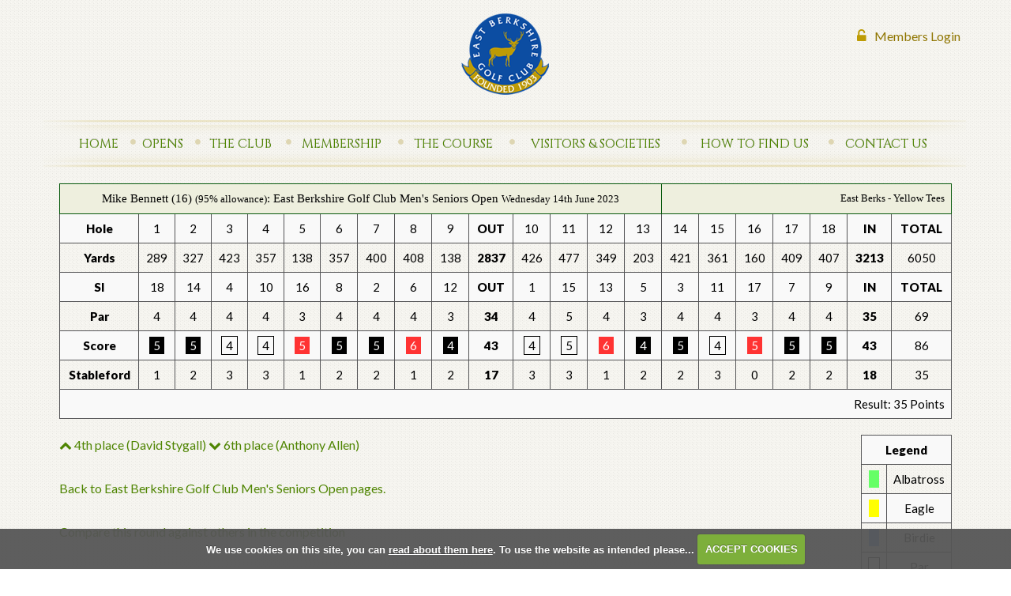

--- FILE ---
content_type: text/html; charset=UTF-8
request_url: https://www.eastberkshiregolfclub.com/viewround.php?roundid=52315
body_size: 17424
content:

<!DOCTYPE html>
<html lang="en">
<head>
<meta http-equiv="X-UA-Compatible" content="IE=edge" />
<title>35 Points scored by Mike Bennett (East Berkshire Golf Club Men's Seniors Open ) :: Membership in Crowthorne, Golf in Crowthorne</title>


<link href="/styles/bootstrap.1655723398.css" rel="stylesheet" media="screen" type="text/css">
<link href="/styles/bootstrap_common.1655723398.css" rel="stylesheet" media="screen" type="text/css">


<link href="/customcss/styles/eastberks.1691056443.css" rel="stylesheet" type="text/css" media="screen">

<link href="/print.1656928773.css" rel="stylesheet" type="text/css" media="print">
<script>
  var deviceType = 'computer';
  </script>
<meta name="viewport" content="width=device-width, initial-scale=1.0">
<!--[if lt IE 9]>
<script src="/javascript/html5shiv.js"></script>
<![endif]-->
<link href="/customcss/styles/eastberks-printingstyle.1435743031.css" rel="stylesheet" type="text/css" media="print">
<script src="/javascript/jquery.min.js"></script>
  <script src="/javascript/jquery-migrate-1.4.1.min.js"></script><link rel="stylesheet" href="/styles/fa440/css/font-awesome.min.css">
<script src="/javascript/jquery.mb.browser-master/jquery.mb.browser.min.js"></script><script type="text/javascript" src="/javascript/bootstrap.1655723397.js"></script>


 <link href="/images/sites/eastberks/favicon.png" type="image/png" rel="icon" />

<meta name="revisit-after" content="1 days">
<meta name="robots" content="index,follow">
<meta name="description" content="Join a club, play golf">
<meta name="keywords" content="Golf, Lessons, Membership, Berkshire, Crowthorne, functions, events, holes in one, flexible membership, tuition">
<meta http-equiv="Content-Type" content="text/html; charset=utf-8">
<meta http-equiv='content-language' content='en'>
<link href='//fonts.googleapis.com/css?family=Lato:100,300,400,900,300italic,400italic,700italic|Cinzel:400,700,900' rel='stylesheet' type='text/css'>
<link rel="stylesheet" href="//maxcdn.bootstrapcdn.com/font-awesome/4.3.0/css/font-awesome.min.css">
<!--[if lte IE 8]>
<style type="text/css">
.galleryWrapper .nivo-caption h4{font-family: 'Cinzel', serif;font-size:40px;}
.hole-pages table.yards tr td i{background:#f6f5f0;}
.tips:after, .comment:after{display:none;}
</style>
<![endif]-->





<!-- Facebook Pixel Code -->

<script>

!function(f,b,e,v,n,t,s)

{if(f.fbq)return;n=f.fbq=function(){n.callMethod?

n.callMethod.apply(n,arguments):n.queue.push(arguments)};

if(!f._fbq)f._fbq=n;n.push=n;n.loaded=!0;n.version='2.0';

n.queue=[];t=b.createElement(e);t.async=!0;

t.src=v;s=b.getElementsByTagName(e)[0];

s.parentNode.insertBefore(t,s)}(window,document,'script',

'https://connect.facebook.net/en_US/fbevents.js');


fbq('init', '249504995884514'); 

fbq('track', 'PageView');

</script>

<noscript>

<img height="1" width="1" 

src="https://www.facebook.com/tr?id=249504995884514&ev=PageView

&noscript=1"/>

</noscript>

<!-- End Facebook Pixel Code -->

<script type="text/javascript" src="/main.js"></script>
    
<script src="/javascript/jquery.cookie.js"></script>
<script src="/javascript/jquery.cookiecuttr.js"></script>
<link href="/styles/cookiecuttr.css" rel="stylesheet" type="text/css" media="screen">
<script type="text/javascript">
$(document).ready(function () {
$.cookieCuttr({
cookieAnalytics: false,
cookiePolicyLink: "/cookie-usage.php",
cookieMessage: 'We use cookies on this site, you can <a href="{{cookiePolicyLink}}" title="read about our cookies">read about them here</a>. To use the website as intended please...',
cookieNotificationLocationBottom: true,
}); });
</script><script type='text/javascript'> var layout3 = false; </script>
</head>
<body  class="body-class-viewroundphproundid53836 page-url-viewroundphproundid53836  body-root-home body-nav-current-   body-public php&#45;viewround  body-inner " >
  
<div style='display:none;'><p><a style='display:none;' href='/extlink.php' rel='nofollow'>More</a></p></div>
  <div id="outerborder"><div id="outleft"></div>
  <div id="container">
  <!--sphider_noindex-->
    <div id="printbanner"><p class="clubname"><span class='clubnametext'>East Berkshire Golf Club</span><img src="/images/resources/eastberks/tslogo.jpg" align="right" alt=""></p></div><div class="container header-wrapper">
  <div class="header noprint">
    <div class="header-links">
      <ul class="right-links">
        <li><a class="login green-bg" href="/login.php"><i class="fa fa-unlock-alt"></i><span><b>Members</b> Login</span></a></li>
      </ul>
    </div>
    <div class="logo">
      <a title="BERKSHIRE GOLF CLUB" href="/"><img src="/images/resources/eastberks/logo.png" alt="BERKSHIRE GOLF CLUB" >
      <h1>East berkshire<span> Golf Club</span></h1></a>
    </div>
	<div class="navbar navbar-inverse">
      <button type="button" class="btn btn-navbar" data-toggle="collapse" data-target=".nav-collapse">
        <span class="club-menu-button-lines">
          <span class="icon-bar"></span>
          <span class="icon-bar"></span>
          <span class="icon-bar"></span>
        </span>
        <span class="club-menu-button">Menu</span>
      </button>
      <div class="nav-collapse collapse">
        <div class="navbar-inner">
          <div id="topmenu">
  <ul id="nav" class="nav"><li class="first nav-level-1 nav-menu-home"><a href="/"><span>Home</span></a></li> <li class=" nav-level-1 nav-menu-competition2.php"><a href="/competition2.php"><span>Opens</span></a></li><li class="moredown dropdown nav-level-1 nav-haslevel-2 nav-menu-the_club"><a href="/the_club" class="moredown dropdown-toggle" data-toggle="dropdown"><span>The Club</span></a><ul class='dropdown-menu' role='menu' aria-labelledby="dropdownMenu"><li class=" nav-level-2 nav-menu-club_sections"><a href="/club_sections"><span>Club Sections</span></a></li><li class=" nav-level-2 nav-menu-etiquette"><a href="/etiquette"><span>Etiquette</span></a></li><li class=" nav-level-2 nav-menu-food_and_beverage"><a href="/food_and_beverage"><span>Food &amp; Beverage</span></a></li><li class=" nav-level-2 nav-menu-professional"><a href="/professional"><span>Professional Services</span></a></li> </ul></li><li class="moredown dropdown nav-level-1 nav-haslevel-2 nav-menu-membership"><a href="/membership" class="moredown dropdown-toggle" data-toggle="dropdown"><span>Membership</span></a><ul class='dropdown-menu' role='menu' aria-labelledby="dropdownMenu"><li class=" nav-level-2 nav-menu-membership_categories_2"><a href="/membership_categories_2"><span>Membership Categories &amp; Benefits</span></a></li><li class=" nav-level-2 nav-menu-membership_fees"><a href="/membership_fees"><span>Membership Fees</span></a></li><li class=" nav-level-2 nav-menu-member_applications"><a href="/member_applications"><span>Member Application</span></a></li> </ul></li><li class="moredown dropdown nav-level-1 nav-haslevel-2 nav-menu-the_course"><a href="/the_course" class="moredown dropdown-toggle" data-toggle="dropdown"><span>The Course</span></a><ul class='dropdown-menu' role='menu' aria-labelledby="dropdownMenu"><li class=" nav-level-2 nav-menu-course_history"><a href="/course_history"><span>Course History</span></a></li><li class=" nav-level-2 nav-menu-course_layout"><a href="/course_layout"><span>Course Layout</span></a></li><li class=" nav-level-2 nav-menu-course_guide"><a href="/course_guide"><span>Course Guide</span></a></li><li class=" nav-level-2 nav-menu-scorecard"><a href="/scorecard"><span>Scorecard</span></a></li> </ul></li><li class="moredown dropdown nav-level-1 nav-haslevel-2 nav-menu-visitors"><a href="/visitors" class="moredown dropdown-toggle" data-toggle="dropdown"><span>Visitors &amp; Societies</span></a><ul class='dropdown-menu' role='menu' aria-labelledby="dropdownMenu"><li class=" nav-level-2 nav-menu-visitor_information"><a href="/visitor_information"><span>Visitor Information</span></a></li><li class=" nav-level-2 nav-menu-dress_code"><a href="/dress_code"><span>Dress Code</span></a></li><li class=" nav-level-2 nav-menu-open_comps"><a href="/open_comps"><span>Open Competitions</span></a></li><li class=" nav-level-2 nav-menu-green_fees"><a href="/green_fees"><span>Green Fees</span></a></li><li class=" nav-level-2 nav-menu-county_card"><a href="/county_card"><span>County Card</span></a></li><li class=" nav-level-2 nav-menu-society_information"><a href="/society_information"><span>Society Information</span></a></li><li class=" nav-level-2 nav-menu-testimonials"><a href="/testimonials"><span>Testimonials</span></a></li> </ul></li><li class=" nav-level-1 nav-menu-location"><a href="/location"><span>How to find us</span></a></li><li class="moredown dropdown nav-level-1 nav-haslevel-2 nav-menu-contact_us"><a href="/contact_us" class="moredown dropdown-toggle" data-toggle="dropdown"><span>Contact Us</span></a><ul class='dropdown-menu' role='menu' aria-labelledby="dropdownMenu"><li class=" nav-level-2 nav-menu-contact_information"><a href="/contact_information"><span>Contact Details</span></a></li><li class=" nav-level-2 nav-menu-email"><a href="/email"><span>Email Us</span></a></li> </ul></li></ul></div>
        </div>
      </div>
    </div>
  </div>
</div>
<div class="container wrapper">
  <div class="page-wrapper">
        <div id="globalwrap">
          

   <script>

!function(f,b,e,v,n,t,s)

{if(f.fbq)return;n=f.fbq=function(){n.callMethod?

n.callMethod.apply(n,arguments):n.queue.push(arguments)};

if(!f._fbq)f._fbq=n;n.push=n;n.loaded=!0;n.version='2.0';

n.queue=[];t=b.createElement(e);t.async=!0;

t.src=v;s=b.getElementsByTagName(e)[0];

s.parentNode.insertBefore(t,s)}(window,document,'script',

'https://connect.facebook.net/en_US/fbevents.js');


fbq('init', '249504995884514'); 

fbq('track', 'PageView');

</script>       <!--/sphider_noindex--><div id="rounds"><table class='table table-striped'>
       <thead>
       <tr><td colspan="15">Mike Bennett (16) <span style="font-size:small;">(95%  allowance)</span>: East Berkshire Golf Club Men's Seniors Open 
       <span style="font-size:small;">Wednesday 14th June 2023</span></td>
       <td style="font-size:small;text-align: right;" colspan="9">East Berks - Yellow Tees</td>
       </tr></thead>
  <tr class="subHead">
    <td class="rowheader"><strong>Hole</strong></td><td class="holes">1</td><td class="holes">2</td><td class="holes">3</td><td class="holes">4</td><td class="holes">5</td><td class="holes">6</td><td class="holes">7</td><td class="holes">8</td><td class="holes">9</td><td><strong>OUT</strong></td><td class="holes">10</td><td class="holes">11</td><td class="holes">12</td><td class="holes">13</td><td class="holes">14</td><td class="holes">15</td><td class="holes">16</td><td class="holes">17</td><td class="holes">18</td><td><strong>IN</strong></td><td><strong>TOTAL</strong></td></tr>
       <tr class="holedata">
        <td  class="rowheader"><strong>Yards</strong></td><td class="yards odd">289</td><td class="yards">327</td><td class="yards odd">423</td><td class="yards">357</td><td class="yards odd">138</td><td class="yards">357</td><td class="yards odd">400</td><td class="yards">408</td><td class="yards odd">138</td><td><strong>2837</strong></td><td class="yards odd">426</td><td class="yards">477</td><td class="yards odd">349</td><td class="yards">203</td><td class="yards odd">421</td><td class="yards">361</td><td class="yards odd">160</td><td class="yards">409</td><td class="yards odd">407</td><td><strong>3213</strong></td><td class="lastcol">6050</td></tr><tr class="holedata">
       <td  class="rowheader"><strong>SI</strong></td><td class="yards odd">18</td><td class="yards">14</td><td class="yards odd">4</td><td class="yards">10</td><td class="yards odd">16</td><td class="yards">8</td><td class="yards odd">2</td><td class="yards">6</td><td class="yards odd">12</td><td><strong>OUT</strong></td><td class="yards odd">1</td><td class="yards">15</td><td class="yards odd">13</td><td class="yards">5</td><td class="yards odd">3</td><td class="yards">11</td><td class="yards odd">17</td><td class="yards">7</td><td class="yards odd">9</td><td><strong>IN</strong></td><td class="lastcol"><strong>TOTAL</strong></td></tr><tr class="holedata"><td  class="rowheader"><strong>Par</strong></td><td class="holedata odd">4</td><td class="holedata">4</td><td class="holedata odd">4</td><td class="holedata">4</td><td class="holedata odd">3</td><td class="holedata">4</td><td class="holedata odd">4</td><td class="holedata">4</td><td class="holedata odd">3</td><td><strong>34</strong></td><td class="holedata odd">4</td><td class="holedata">5</td><td class="holedata odd">4</td><td class="holedata">3</td><td class="holedata odd">4</td><td class="holedata">4</td><td class="holedata odd">3</td><td class="holedata">4</td><td class="holedata odd">4</td><td><strong>35</strong></td><td class="lastcol">69</td></tr><tr class="holedata"><td  class="rowheader"><strong>Score</strong></td><td class="odd"><span  class="bogey">5</span></td><td><span  class="bogey">5</span></td><td class="odd"><span  class="par">4</span></td><td><span  class="par">4</span></td><td class="odd"><span  class="double">5</span></td><td><span  class="bogey">5</span></td><td class="odd"><span  class="bogey">5</span></td><td><span  class="double">6</span></td><td class="odd"><span  class="bogey">4</span></td><td><strong>43</strong></td><td class="odd"><span  class="par">4</span></td><td><span  class="par">5</span></td><td class="odd"><span  class="double">6</span></td><td><span  class="bogey">4</span></td><td class="odd"><span  class="bogey">5</span></td><td><span  class="par">4</span></td><td class="odd"><span  class="double">5</span></td><td><span  class="bogey">5</span></td><td class="odd"><span  class="bogey">5</span></td><td><strong>43</td><td class="lastcol">86</td></tr><tr class="holedata"><td class="rowheader"><strong>Stableford</td><td class="sford odd">1</td><td class="sford">2</td><td class="sford odd">3</td><td class="sford">3</td><td class="sford odd">1</td><td class="sford">2</td><td class="sford odd">2</td><td class="sford">1</td><td class="sford odd">2</td><td><strong>17</td><td class="sford odd">3</td><td class="sford">3</td><td class="sford odd">1</td><td class="sford">2</td><td class="sford odd">2</td><td class="sford">3</td><td class="sford odd">0</td><td class="sford">2</td><td class="sford odd">2</td><td><strong>18</td><td class="lastcol">35</td></tr><tr style="background-image:none; border: 0px;">
  <td class="finalres" colspan="22">Result: 35 Points</td>
 </tr></table>
<table class="table table-striped scorelegend hidden-phone pull-right span2" style="width:100px;">
<tr class="scorelegend"> 
<td colspan="2" class="legendheader"><strong>Legend</strong></td></tr>
<tr><td><span class="alba">&nbsp;</span></td><td>Albatross</td></tr>
<tr><td><span class="eagle">&nbsp;</span></td><td>Eagle</td></tr>
<tr><td><span class="birdie">&nbsp;</span></td><td>Birdie</td></tr>
<tr><td><span class="par">&nbsp;</span></td><td>Par</td></tr>
<tr><td><span class="bogey">&nbsp;</span></td><td>Bogey</td></tr>
<tr><td><span class="double">&nbsp;</span></td><td>Double Bogey</td></tr>
<tr><td><span class="worse">&nbsp;</span></td><td>Worse</td></tr>
</table><p><a href="viewround.php?roundid=52302"><i class='fa fa-chevron-up'></i>
      4th place (David Stygall)</a> <a href="viewround.php?roundid=52343"
          ><i class='fa fa-chevron-down'></i> 6th place (Anthony Allen)</a></p><p><a class="button" href="competition2.php?tab=details&compid=4721">Back to East Berkshire Golf Club Men's Seniors Open  pages.</a></p><p><a class="button" href="compareround.php?roundid=52315">Compare this round against others in the competition</a></p><p><a href="index.php" class="button">Back to homepage</a></p><br style='clear:both;'></div><div id="printfooter"><br><img src="/images/resources/eastberks/tslogo.jpg" style="float:left;" class="footerClubLogo"><br><p class=\"para\" style=\"text-align:center;\">Created by intelligentgolf version 10.1.2.<br><br></div></div></div>
</div>
</div>
<div class="club-footer">
  <div class="footer container ">
    <div class="row-fluid">
      <div class="span9 copy">
        <p>© 2026 EAST BERKSHIRE GOLF CLUB - Ravenswood Avenue, Crowthorne, Berkshire, RG45 6BD.&nbsp;&nbsp;
          <a target="_blank" href="https://www.facebook.com/Eastberkshiregolfclub"><img src="/images/resources/eastberks/face_03.png"></a>&nbsp;&nbsp;<a target="_blank" href="https://twitter.com/Eastberksgc"><img src="/images/resources/eastberks/tw.png"></a></p> 	
      </div>
      <div class="span2 autor">
        <a target="_blank" href="http://www.intelligentgolf.co.uk/">
            <img title="Powered by intelligentgolf" alt="Powered by intelligentgolf" style="width:125px;" src="/images/lightbg_ig_logo.png"></a>
      </div>
    </div>
  </div>
</div></div></div>
<div id="outright"></div></div>
<!-- Google tag (gtag.js) -->
<script async src="https://www.googletagmanager.com/gtag/js?id=G-9YD0G5CMCC"></script>
<script>
  window.dataLayer = window.dataLayer || [];
  function gtag(){dataLayer.push(arguments);}
  gtag("js", new Date());

  gtag("config", "G-9YD0G5CMCC", {
    "cookie_flags": "max-age=7200;secure;samesite=none",
    "auth": "Not Logged In",
    "userLevel": "Not Logged In",
    "memberType": "Not Logged In"
  });</script></body></html>

--- FILE ---
content_type: text/css;charset=UTF-8
request_url: https://www.eastberkshiregolfclub.com/customcss/styles/eastberks.1691056443.css
body_size: 24928
content:
	@charset "utf-8";
/* CSS Document */


.CodeMirror-wrap .CodeMirror-scroll{
	height: 1000px;
}
body{font-family: 'Lato', sans-serif;color: #000000;font-size: 16px;line-height: 25px;}
a {color: #4f8502; text-decoration: none; }
a:hover, a:focus {color: #4f8502; text-decoration: none;}
blockquote{font-style: italic;line-height: 30px;border-left: 4px solid #4f8502;padding: 10px 0 10px 20px;}
blockquote p{font-weight: 400;font-size: 16px;}
ul{padding-left: 0;margin: 0;	}
h1 , h2 , h3 , h4, h5{font-family: 'Cinzel', serif;font-weight:400;color: #4f8502;line-height:36px;}
h1{ line-height: 28px;margin: 0 0 20px;font-size: 30px;}
h2{ font-size:23px; }
h3{ font-size:19px;}
h4{ font-size:16px;font-family: 'Lato', sans-serif; line-height: 26px;}
h5{color: #0c4da2;font-family: 'Lato', sans-serif; font-weight: 400;font-size: 16px;}
h3 , h4, h5{line-height: 22px;}
p{line-height: 25px;margin-bottom: 30px;color: #000000;}
ul{margin: 0;padding: 0;}
ul li{list-style: none;}

/*Logo*/
.logo{text-align: center;margin-top: -20px;margin-bottom: 30px;}
.logo h1{display: none;}
/*Header*/
.header-links{margin: 20px 0 0 0;padding: 7px 12px;position: relative;}
.header-links ul{margin: 0;}
.header-links ul.right-links{position: absolute;right: 0;}
/*Login*/
.header-links ul li{list-style: none; text-align: right;}
.header-links ul li a.login{line-height: 38px; height: 35px; color: #907602;width: 35px;display: inline-block;vertical-align: middle;text-align: center;width: 150px;}
.header-links ul li a i{font-size: 18px;color: #bd9b04;}
.header-links ul li a.login span{padding-left: 10px;}
.header-links ul li a.login span b{font-weight: normal;}

/*Main Navigation*/
.navbar {margin-bottom: 0px;}
.navbar-inverse .navbar-inner{border-radius: 0;padding: 0;background-image: none;background-color: rgba(0,0,0,0);border:none;}
.navbar-inverse .brand, .navbar-inverse .nav{display: table;float: none;width: 95%;margin: 0 auto;}
.navbar-inverse .brand, .navbar-inverse .nav > li{display: table-cell;float: none;margin: 0;padding: 0;text-align: center;position: relative;}
.navbar-inverse .brand, .navbar-inverse .nav > li a{padding: 20px 8px;font-family: 'Cinzel', serif;color: #4f8502;font-size: 16px; text-transform: uppercase;}
.navbar-inverse .brand, .navbar-inverse .nav > li:before{content: "\f111";   position:absolute; left: 0;top: 17px; font-family: FontAwesome;font-style: normal;font-weight: normal; text-decoration: inherit;font-size: 8px;color: #ded6b2;}
.navbar-inverse .brand, .navbar-inverse .nav > li:first-child:before{display: none;}
.navbar-inverse .navbar-inner{position:relative; box-shadow: none;height: 60px;
filter: progid:DXImageTransform.Microsoft.gradient(GradientType=0,startColorstr='#ebe4c6', endColorstr='#ebe4c6');}
/*.navbar-inverse .navbar-inner:before, .navbar-inverse .navbar-inner:after{	content:"";    position:absolute;     z-index:-1;    -webkit-box-shadow:0 0 30px rgba(151,179,130,0.8);    -moz-box-shadow:0 0 30px rgba(151,179,130,0.8);    box-shadow:0 0 30px rgba(151,179,130,0.8);   top:0;    bottom:0;    left:40px;    right:10px;   -moz-border-radius:100px / 10px;    border-radius:100px / 10px;   width: 1050px;height: 40px;} 
.navbar-inverse .navbar-inner:after{top: 10px;	right:45px;     left:auto;   -webkit-transform:skew(8deg) rotate(3deg);       -moz-transform:skew(8deg) rotate(3deg);             -ms-transform:skew(8deg) rotate(3deg);              -o-transform:skew(8deg) rotate(3deg);            transform:skew(2deg) rotate(0deg);}
.navbar-inverse .navbar-inner #topmenu{border-bottom: 1px solid #ffffff;border-top: 1px solid #ffffff;height: 46px;}
*/
.navbar-inverse .nav li:last-child a{	border-right: none;}
.navbar-inverse .nav li.current a, .navbar-inverse .nav li.open a:hover, .navbar-inverse .nav > li > a:focus, .navbar-inverse .nav > li > a:hover{ 	color:#bd9b04;}

.navbar-inverse .nav > li > a:hover, .navbar-inverse .nav > li.current > a, .navbar-inverse .nav > li.open > a{}

.navbar-inverse .nav li.dropdown.open > .dropdown-toggle, .navbar-inverse .nav li.dropdown.active > .dropdown-toggle, .navbar-inverse .nav li.dropdown.open.active > .dropdown-toggle{	background-color: transparent;	color:#137357;	box-shadow:none;}
.navbar-inverse .nav .dropdown-menu{background-color: #F9F3D8;border-radius: 0;left: 50px;}
.navbar-inverse .nav li.current .dropdown-menu{}
.navbar .nav > li > .dropdown-menu:after{  border-bottom: 6px solid #F9F3D8;}
.navbar-inverse .nav .dropdown-menu li{text-align: left;}
.navbar-inverse .nav .dropdown-menu li a{font-family: 'Lato', sans-serif;font-weight:400;font-size: 16px;text-transform:capitalize;border-bottom: 1px solid #e3d7a2;padding:10px;color:#333333;margin: 0 4px;}
.navbar-inverse .nav .dropdown-menu li:last-child a{border:none;}
.navbar-inverse .nav .active > a, .navbar-inverse .nav .active > a:hover, .navbar-inverse .nav .active > a:focus{background: none;box-shadow:none;color:rgb(19, 115, 87);}
.navbar-inverse .nav .dropdown-menu li.current, .navbar-inverse .nav .dropdown-menu li a:hover, .navbar-inverse .nav li.current > li > a, .navbar-inverse .nav li.open > li > a:hover, .navbar-inverse .nav > li > li > a:hover, .navbar-inverse .nav li li.current a{color: #137357;background-color: #F9F3D8; background-image: none;}
.navbar-inverse .nav .dropdown-menu li.current{margin-top:0;padding: 5px 0 0;}
@media (max-width: 1200px) {
/*Logo*/
/*Main navigation*/
.navbar-inverse .navbar-inner{  height: 60px;background-size: 940px 60px;}
.navbar-inverse .navbar-inner #topmenu{height: 39px;}
.navbar-inverse .nav > li > a:hover, .navbar-inverse .nav > li.current > a, .navbar-inverse .nav > li.open > a{padding: 11px 0 4px 0;}
.navbar-inverse .nav > li > a{font-size:14px;}

#globalwrap{}
}
@media (max-width: 979px){
.logo{margin-bottom: 10px;margin-top: 0;}
.header-links{margin:0;}
.header-links .loggedIn{padding-right:10px;}	
.body-class-members .loggedIn a:hover{color:#fff;}
.header-links .loggedIn span.loggedinas, .header-links .loggedIn span.name{display:none;}
.navbar .btn-navbar {background: #bd9b04;display: block;position: relative;margin: -60px 0 0 0;}
body .header .navbar-inverse .navbar-inner{background-image:none;text-align:center;}
.navbar-inverse .btn-navbar .club-menu-button-lines{float:left;margin:3px 4px 0 0;}
.navbar-inverse .navbar-inner #topmenu, .navbar-inverse .navbar-inner{height: auto;}
.navbar-inverse .nav > li{border-bottom: 1px dashed #137357;display: block;}
.navbar-inverse .nav > li:last-child{border:none;}
.navbar-inverse .nav > li > a {margin: 0; padding: 15px 16px;}
.navbar-inverse .brand, .navbar-inverse .nav > li:before{display:none;}
.navbar-inverse .nav-collapse .nav > li > a, .navbar-inverse .nav-collapse .dropdown-menu a, .navbar-inverse .nav > li.current > a, .navbar-inverse .nav > li.open > a{padding: 10px 0;border-bottom: none !important;box-shadow:none;}
body .navbar-inverse .nav > li:hover, body  .navbar-inverse .nav li.open,  body .navbar-inverse .nav li.current {background-color: none; background-image: none;height: auto;margin-top: 0px;padding: 0px;}
.navbar-inverse .nav-collapse .nav > li > a:hover, .navbar-inverse .nav-collapse .nav > li > a:focus, .navbar-inverse .nav-collapse .dropdown-menu a:hover, .navbar-inverse .nav-collapse .dropdown-menu a:focus, .navbar-inverse .nav .dropdown-menu > li.current, .navbar-inverse .nav .dropdown-menu > li > a:hover{background-color:#bd9b04;color: #fff;}
.navbar-inverse .btn-navbar:hover, .navbar-inverse .btn-navbar:focus, .navbar-inverse .btn-navbar:active, .navbar-inverse .btn-navbar.active, .navbar-inverse .btn-navbar.disabled, .navbar-inverse .btn-navbar[disabled]{background-color:#907602;}
.navbar-inverse .nav .dropdown-menu{margin: 0; left: 0; background-color:rgb(239,240,223);position: relative;width: auto;background-image: none;padding: 0;}
.navbar-inverse .nav .dropdown-menu li{border-bottom: 1px dashed #137357;margin:0px;float: none; text-align: center;}
.navbar-inverse .nav .dropdown-menu li a{padding: 10px 0; box-shadow:none;}
.navbar-inverse .nav .dropdown-menu li:last-child{border:none;}
.navbar-inverse .btn-navbar{font-size: 16px;box-shadow: inset 0 1px 0 rgba(255,255,255,.1), 0 1px 0 rgba(255,255,255,.075);}
.navbar-inverse .nav .dropdown-menu li a{color: #333333;}
.navbar-inverse .nav .dropdown-menu li.current, .navbar-inverse .nav .dropdown-menu li a:hover, .navbar-inverse .nav li.current > li > a, .navbar-inverse .nav li.open > li > a:hover, .navbar-inverse .nav > li > li > a:hover, .navbar-inverse .nav li li.current a{color:#137357;background-color:rgb(239,240,223); }
}
@media (max-width: 767px){
.header{margin-bottom: 10px;}
/*Logo*/
.logo img{float: left;width: 90px;}
.logo h1 {
  width: 82px;
  display: block;
  float: left;
  font-size: 16px;
  line-height: 18px;
  margin:4px 0 0 8px;
}
/*Login*/

.header-links ul li a.login b{display: none;}
.header-links ul li a.login:hover{background-color: #907602;}
.header-links ul li a.login{margin-top: 10px; background: #bd9b04;display: block;color: #fff;height: 36px; width: 84px;border-radius: 5px;box-shadow: inset 0 1px 0 rgba(255,255,255,.1), 0 1px 0 rgba(255,255,255,.075);  border-color: rgba(0, 0, 0, 0.1) rgba(0, 0, 0, 0.1) rgba(0, 0, 0, 0.25);}
.header-links ul li a.login i{color: #fff;}
.header-links{position: relative;}
.header-links ul.left-links{position: absolute;right: 10px;top: 50px;}
.navbar-inverse.navbar .btn-navbar{right: 0;}	
.logo{text-align:left;margin: 0;}
.navbar-inverse.navbar .btn-navbar{	float:right;	margin-top:45px;}	
.navbar-inverse.navbar .club-menu-button{	padding-left:0;}
}

/*Page Styles*/
#globalwrap{padding-top:20px;}
.body-inner .page-wrapper{padding: 0 20px;}
/*Home slider*/
.home-slider{border:4px solid #4f8502;}
.galleryWrapperNivo img, .galleryInner{width:100% !important;height:auto !important;}
.galleryWrapper{position: relative;z-index: 1;}
.galleryWrapper .nivo-directionNav {display: none !important;}
.page-wrapper .nivo-controlNav a.active, .page-wrapper .nivo-controlNav a {background-position: 0 -22px;}
.galleryWrapper .nivo-controlNav-Wrapper {
  z-index: 10;
  right: 0;
  width: 200px;
  left: inherit;
  bottom: 20px;
}
.home-slider .nivo-controlNav a{margin: 0 !important;}
.nivo-controlNav-Wrapper  .nivo-controlNav {padding: 0;}
.galleryWrapper .nivo-caption{font-family: 'PalaceScriptMTStd';background: none;	bottom: 50px;	left:0px;	padding: 0;z-index: 999999;opacity: 1; text-align: center;  -moz-opacity: 1;filter: alpha(opacity=100);}
.galleryWrapper .nivo-caption h4{font-family: 'PalaceScriptMTStd';	font-size: 60px; line-height: 60px;	color: #ffffff; padding: 20px 0 0 0;	font-weight: 300;text-shadow:0 1px 1px #000;margin: 0 auto;}
@media (max-width: 1200px){
	.galleryWrapper .nivo-caption h4{	font-size: 50px;}
}
@media (max-width: 979px){
.body-inner .page-wrapper{padding: 0 ;}
.galleryWrapper .nivo-caption h4{font-size: 40px;}
#globalwrap{padding-top:0;}
}
@media (max-width: 767px){
.galleryWrapper .nivo-caption h4{font-size: 18px;}
.home-slider .nivo-controlNav-Wrapper, .home-slider .nivo-directionNav, .nivo-caption{display: none !important;}		
}
@media (max-width: 465px){
.galleryWrapper .nivo-caption{left: 0px;bottom:20px;}
.galleryWrapper .nivo-caption h4{font-size: 15px;}
}

/* Home Content*/
.white-space{margin: 50px 0 0 0;}
.home-page .box-content{margin-bottom: 20px;}
.home-page .boxes{border-bottom: 3px solid #e3d7a2;margin-bottom: 40px;}
.home-page .box-content img{	-moz-box-sizing:border-box;	-webkit-box-sizing:border-box;	box-sizing:border-box;	border: 4px solid #bd9b04;}
.home-page .box-content .box-title{padding: 0px;	position: relative;}
.home-page .box-content .box-title h3, .main-home h3{padding-bottom: 0; border-bottom: 1px solid #e3d7a2;letter-spacing: 1px;padding-left: 5px;line-height: 30px;}
.home-page .box-content .box-title ul{}
.home-page .box-content .box-title ul li{position: relative;padding-bottom: 5px;}
.home-page .box-content .box-title ul li:before{position: absolute;left: 5px;top: 1px; content: "\f054";font-family: FontAwesome;font-style: normal;font-weight: normal;text-decoration: inherit;color:  #777777;font-size: 12px;}
.home-page .box-content .box-title ul li a{padding: 0 0 0 24px;color:  #777777;font-size: 15px;}
.home-page .box-content .wysiwyg-editable-image{	border-bottom: 1px solid #b5b18b;}

.main-home{margin-bottom: 40px;}
.main-home .status h3{display: none;}
.main-home .status p span{color:  #08550a;font-size: 16px !important;}

/*Weather*/
.weather .weathers .weatherSingle {   width: 35%;    margin: 0px 25px 0 0px;    display: inline-block;text-align: center;    position: relative;}
.weather .weathers .weatherSingle .weatherDate {padding: 0 0 2px 0;font-size: 17px;margin: 8px 0 4px 75px;white-space: nowrap;color: #777777;line-height: 17px;}
.weather .weathers .weatherSingle .weatherTemp {padding: 0;color: #bd9b04;font-weight: 400;font-size: 24px;margin: 0 0 0 75px;}
.weather .weathers .weatherSingle .weatherImage img {position: absolute;top: 0;width: 60px;left: 0px;background-color: #e3d7a2; border-radius:50px;}
/*Status*/
.courseStatus h3{display: none;}
.course-status{margin-top: 15px;}
.course h3{display: none;}

.right-section strong, .maincontent strong{color: #bd9b04; font-weight:500;}
.right-section a{}


@media (max-width: 1200px){
	.weather .weathers .weatherSingle .weatherImage img{width: 50px;}
	.weather .weathers .weatherSingle .weatherDate, .weather .weathers .weatherSingle .weatherTemp{margin-left: 60px;}
.home-page .box-content img{width:100%;}	
.home-page .box-content .box-title a{font-size:16px;}
}
@media (max-width: 979px){
.weather .weathers .weatherSingle .weatherImage img{width: 40px;}
.weather .weathers .weatherSingle .weatherDate, .weather .weathers .weatherSingle .weatherTemp{margin-left:50px; font-size:13px;margin-top: 5px;margin-bottom: 0;}
.weather .weathers .weatherSingle .weatherTemp{margin-top: 0;line-height: 17px;}
}
@media (max-width: 767px){
.home-page .box-content {margin: 0 auto 15px auto;}
.home-page .left-section img{-moz-box-sizing:border-box;-webkit-box-sizing:border-box;box-sizing:border-box;width: 100%;}
.home-title h1{text-align:center;font-size:30px;}
.home-title h1 span{font-size:35px;}
.weather .weathers .weatherSingle{width: 90px;}
.home-page .row-fluid.boxes .box-content{max-width:360px;margin: 0 0 20px 0;}
.home-page .box-content .box-title{background-position: 0 7px !important;}
.home-page .weather{margin-bottom: 30px;}
}
@media (max-width:500px){

}
@media (max-width: 250px){
	body .home-page . .box-content .box-title{
	background-size: 150px;
}	
}
	

/*Inner Page Content*/
.maincontent img{-moz-box-sizing:border-box;-webkit-box-sizing:border-box;box-sizing:border-box; border:4px solid #e8e8e8;}
.sidebar .menu-section h2{display: none;}
.sidebar h3{border-bottom:1px solid #e3d7a2;padding-left: 5px;margin-bottom: 0;line-height:30px; }
.sidebar .menu-section ul li{position: relative;line-height: 40px; padding-left: 20px;border-bottom:1px solid #e3d7a2;}
.sidebar .menu-section ul li:before{ position: absolute; left: 5px;top: 1px;content: "\f054";font-family: FontAwesome;font-style: normal;font-weight: normal;text-decoration: inherit;color: #777777;font-size: 12px;}
.sidebar .menu-section ul li:hover:before, .sidebar .menu-section ul li a:hover{color: #0c4da2;}
.sidebar .menu-section ul li a{text-transform: capitalize;}
.sidebar img{ border: 4px solid #bd9b04;margin-bottom: 30px;	-moz-box-sizing:border-box;-webkit-box-sizing:border-box;box-sizing:border-box;}
/*Table style*/
.table caption + thead tr:first-child th, 
.table caption + thead tr:first-child td, 
.table colgroup + thead tr:first-child th, 
.table colgroup + thead tr:first-child td, 
.table thead:first-child tr:first-child th,
 .table thead:first-child tr:first-child td{border: 1px solid #07590c;text-align: center;background:rgb(238,239,222);font-family: 'Roboto Slab', serif;}
.table th, .table td{border: 1px solid #545456;text-align: center;}
.table thead th{color: #07590c;}

@media (max-width:979px){
.table th, .table td{font-size: 14px;padding: 2px;}
}

#map_container{width:100% !important;-moz-box-sizing:border-box;-webkit-box-sizing:border-box;box-sizing:border-box;border:5px solid #ffffff;box-shadow: 0 0 15px rgb(68, 68, 68);}
.inner-page .maincontent li{margin-bottom: 4px;}
.inner-page .maincontent li:before {
  content: "\f054";
  font-family: FontAwesome;
  font-style: normal;
  font-weight: normal;
  text-decoration: inherit;
  color: #4f8502;
  font-size: 12px;
  padding: 0 5px 0 0;
}
/*Course Page*/
/*Hole title*/
.hole-pages table.yards{}
.hole-pages table.yards tr td{width: 220px;}
.hole-pages table.yards tr td i{float: left;margin-right: 10px;margin-top: 1px; background-color: #b5b5b5;padding: 0px 1px 3px 2px;border-radius: 50%;height: 17px;font-size:20px;}
.hole-pages table.yards tr td i.red{color: red;}
.hole-pages table.yards tr td i.white{color: white;}
.hole-pages table.yards tr td i.yellow{color: yellow;}	
.hole-pages table.yards tr td p{margin: 0;font-family: 'Cinzel', serif;font-size: 20px;color: #4f8502;}
.hole-pages table.yards tr td h3{margin:0; padding: 5px 0 0 ;font-weight: 200;}
.hole-pages table.yards tr td h1{margin:0;}

/*Hole navigation*/
.hole-pages.inner-page .sidebar .hole-nav{margin-bottom: 40px;}
.hole-pages.inner-page .sidebar .hole-nav  ul li{position: relative;list-style: none;display: inline-block;margin: 2px;background-image: none;padding: 0 ;border:none;text-align: center;}
.hole-pages.inner-page  .sidebar .hole-nav .menu-section ul li a{background-color: #bd9b04; font-family: 'Cinzel', serif;color: #fff;padding: 4px 0 0;position: relative;font-size: 18px;font-weight: 300;display: block;width: 35px; line-height:30px;}
.hole-pages.inner-page  .sidebar .hole-nav .menu-section ul li a:hover, .hole-pages.inner-page  .sidebar .hole-nav .menu-section ul li.current a{color: #414141;text-decoration: none;background: #0c4da2;color: #fff;}
.hole-pages.inner-page.gallery-image{float: left;}

/*Hole page slider*/
.hole-pages .hole-slider{border:4px solid #e8e8e8;margin-bottom: 30px;}
.hole-pages .nivo-controlNav-Wrapper{right: 0;margin: 0;left: inherit;position: absolute;}
.hole-pages .galleryWrapper  img{border:none;}
.page-wrapper .maincontent .gallery-thumbs{width: 20%;}
.hole-image img{padding: 0 40px;background-color: #fff;margin-bottom: 20px;}
.hole-desc{/*background: rgb(255, 255, 255);border-radius: 15px 0px 15px;box-shadow: 0 0 5px #333333;border: 2px solid rgb(19, 115, 87);padding: 0px;*/margin-bottom: 25px;
}

/*Tips and comment box*/
.tips, .comment {
  background: #e6e6e6;
  border-radius: 4px;
  box-sizing: border-box;
  display: block;
  padding:10px 20px 20px 20px;
  margin-top: 30px;
  position: relative;
  width: 100%;
}
.tips h3, .comment h3{
	margin: 5px 0 10px 0;
	color: #0c4da2;
	font-family: 'Lato', sans-serif;

}
.tips p, .comment p {
  color: #7f7f7f;
  line-height: 20px;
  font-size: 15px;
  margin: 0;
}
.tips:after, .comment:after {
  border-color: #e6e6e6 rgba(172, 2, 49, 0) rgba(208, 199, 176, 0);
  border-left: 12px solid rgba(172, 2, 49, 0);
  border-right: 12px solid rgba(172, 2, 49, 0);
  border-style: solid;
  border-width: 12px;
  bottom: -24px;
  content: "";
  display: inline-block;
  height: 0;
  left: 40px;
  position: absolute;
  width: 0;
}

@media (max-width: 1200px){
.hole-pages table.yards tr td{width: 200px;}
}
@media (max-width: 979px){
.inner-page{border-top: 3px solid #e3d7a2;margin-top: 10px;padding-top: 20px;}
.hole-pages table.yards tr td{width: 180px;}
.sidebar img{max-width: 300px; width: 100%;}
  .hole-pages table.yards tr td p{font-size:16px;}
}
@media (max-width: 767px){
.page-wrapper table{width: 100% !important;}
.page-wrapper .hole-pages table tr td{display: block;padding-bottom: 6px;}
.hole-pages .maincontent{margin: 10px 0;}
.maincontent > p > img, .maincontent > div > img{max-width: 370px;width: 100%;}
.tips, .comment {margin-bottom: 30px;}
}



/*Display none for all items*/
.hole-pages .menu-section-course-overview,
.hole-pages .nivo-directionNav,
.body-class-members .left-links{display: none !important;}
/*Display none for all items below 767px;*/
@media (max-width: 767px){
.nivo-controlNav-Wrapper,
.header-contact{display: none;}
}



/*Footer*/
.club-footer{padding: 0px;vertical-align: middle;}
.footer{padding: 20px 0px;border-top: 3px solid #e3d7a2;}
.club-footer .copy{	padding: 0;}
.club-footer .copy img{width:25px;}
.club-footer .copy p{margin:0;font-size: 14px;}
.club-footer .ig-logo{text-align:right;padding:10px 0;}
.club-footer li{display: inline-block;margin-left: 10px;}
.club-footer .links .sponsors-links{float: right;}
.autor{text-align: center;}

@media (max-width: 767px){
.club-footer .copy p, .club-footer .ig-logo{text-align:center;}
.page-wrapper .footer-boxs .box {max-height:220px;margin-bottom:0px;text-align:center;}
.page-wrapper .footer-boxs .box a:hover{text-decoration: none;}
.page-wrapper .footer-boxs .box img{width: auto;}
.club-footer .links .sponsors-links{float: none;}
.club-footer .links .sponsors-links .sponsor{display: inline-block;width: 30%;text-align: center;margin-top: 20px;}
.club-footer .links .sponsors-links .ig-logo{display: block; float: none;width: 100%;margin-top: 20px;}
.footer-boxs .box .box-desc{position: relative;text-align: center;margin: 0 5px;padding: 5px 20px 10px 20px;max-width:320px;margin: 0 auto;bottom: 60px;}
}

/*Memebrs styles*/
.body-class-members .header-links ul li a.login{display: none;}
.body-class-members .logo{text-align: left;margin-bottom: 10px;}
#leftcontent > div, #rightcontent > div{background:#f0f0df;box-shadow:0 1px 4px rgba(0, 0, 0, 0.067);padding:10px 20px 20px 20px;}
.body-class-members .button.btn{text-shadow:none;background:#1f720a;color:#ffffff;}
.body-class-members .page-wrapper .hole-desc p, .body-class-members .page-wrapper .hole-desc a{color:#000000;}
.body-inner #page-wrapper{padding-top: 200px;}

@font-face {
  font-family: 'PalaceScriptMTStd';
  src: url('/images/resources/eastberks/PalaceScriptMTStd.eot?#iefix') format('embedded-opentype'),  
    url('/images/resources/eastberks/PalaceScriptMTStd.woff') format('woff'), 
    url('/images/resources/eastberks/PalaceScriptMTStd.ttf')  format('truetype'), 
    url('/images/resources/eastberks/PalaceScriptMTStd.svg#PalaceScriptMTStd') format('svg');
  font-weight: normal;
  font-style: normal;
}


body{background:url("/images/resources/eastberks/bg.jpg") repeat;}
p.tickingclock {
  color: white;
  padding-top:10px;
}

.page-wrapper .nivo-controlNav a {
  width: 18px;
  height: 20px;
  margin: 3px 0;
  background: url("/images/resources/eastberks/bullet_03.png") no-repeat;
}


@media all and (max-width: 767px) {
	.club-menu-button {float: left; color: white; padding-left: 10px;text-shadow: none; }
	.club-menu-button-lines {display: block; float: left}
	.navbar .btn-navbar {width: auto; display: block; float: none;margin-left: 0}
	.nav-collapse {margin-top: 5px}
  p.tickingclock { display:none; }
}

.navbar-inverse .navbar-inner {
  background-repeat: no-repeat;
  background-image: url('/images/resources/eastberks/navig.png');
}

/* Tims updates */

.fees_table td {
  padding: 10px;
}

.fees_table th {
	vertical-align: top;
}

.fees_table tr td:first-child,
.fees_table tr td:last-child {
  padding: 0;
}

.lesson_table td {
  padding: 10px;
}

/* Suzanne styles */

.proteam img {
    width: 150px;
    height: 150px;
    margin-bottom: 10px;
}

/* No More Menu */	
#topmenu ul#nav li.nav-menu-information ul li.nav-menu-information a[href='/information'] {
	display: none;
}
/* End Of No More Menu */

/* anton styles */

.hole-pages table.yards {
  margin-top: 15px;
}

#marquee {
  width: 100% !important;
}

#marquee .inner-page .maincontent li::before {
  display: none;
}

#marquee .inner-page .maincontent h1 {
  margin-bottom: 10px;
  margin-top: 10px;
}

.new-home-box {
  text-align: center;
  padding-top: 30px;
}

#tickercontainer {
  width: 100% !important;
}

/*#tickercontainer .mask {
  width: 98% !important;
}*/

ul.newsticker {
  width: 2000em !important;
}

@media (min-width: 980px) and (max-width: 1199px) {
  #tickercontainer .mask {
    width: 880px !important;
  }
}

@media (min-width: 768px) and (max-width: 979px) {
  #tickercontainer .mask {
    width: 664px !important;
  }
}

@media (min-width: 0px) and (max-width: 767px) {
  #tickercontainer .mask {
    width: 95% !important;
  }
}

.php-competition2 h1 {
  line-height: 52px;
}

/* end anton styles */

--- FILE ---
content_type: text/css;charset=UTF-8
request_url: https://www.eastberkshiregolfclub.com/customcss/styles/eastberks-printingstyle.1435743031.css
body_size: 414
content:
/* Generic CSS, Size Only */
.container, #container, #globalwrap, #global {
  	font-size: 13px;
}
div#printbanner p.clubname {
	font-size: 17px;
}
h2 {
   	font-size: 16px;
}
h3 {
  	font-size: 15px;
}
h4 {
  	font-size: 14px;
}
table thead tr td {
    font-size: 16px;
}
table tbody tr td {
  	font-size: 13px;
}
p {
  	font-size: 13px;
}
a {
  	font-size: 13px;
}
/* End Of Generic */